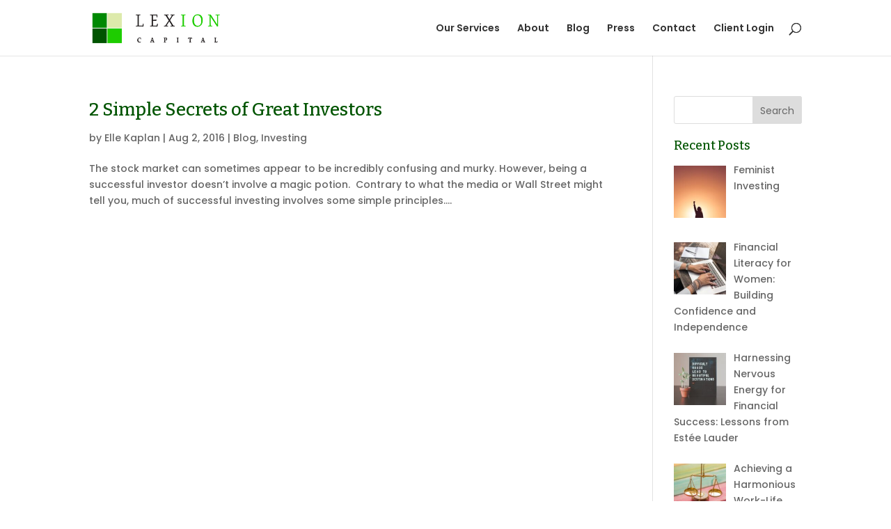

--- FILE ---
content_type: text/css
request_url: https://www.lexioncapital.com/wp-content/et-cache/global/et-divi-customizer-global.min.css?ver=1767291941
body_size: 774
content:
h1,h2,h3,h4,h5,h6{color:#005400}a{color:#1ecc00}.nav li ul{border-color:#1ecc00}.et_header_style_centered .mobile_nav .select_page,.et_header_style_split .mobile_nav .select_page,.et_nav_text_color_light #top-menu>li>a,.et_nav_text_color_dark #top-menu>li>a,#top-menu a,.et_mobile_menu li a,.et_nav_text_color_light .et_mobile_menu li a,.et_nav_text_color_dark .et_mobile_menu li a,#et_search_icon:before,.et_search_form_container input,span.et_close_search_field:after,#et-top-navigation .et-cart-info{color:#333333}.et_search_form_container input::-moz-placeholder{color:#333333}.et_search_form_container input::-webkit-input-placeholder{color:#333333}.et_search_form_container input:-ms-input-placeholder{color:#333333}#top-menu li.current-menu-ancestor>a,#top-menu li.current-menu-item>a,#top-menu li.current_page_item>a{color:#1ecc00}body .et_pb_button{background-color:#008903;border-width:1px!important;border-color:#008903;border-radius:5px}body.et_pb_button_helper_class .et_pb_button,body.et_pb_button_helper_class .et_pb_module.et_pb_button{color:#ffffff}body .et_pb_bg_layout_light.et_pb_button:hover,body .et_pb_bg_layout_light .et_pb_button:hover,body .et_pb_button:hover{color:#ffffff!important;background-color:#005400;border-color:#005400!important}h1,h2,h3,h4,h5,h6,.et_quote_content blockquote p,.et_pb_slide_description .et_pb_slide_title{line-height:1.5em}@media only screen and (min-width:981px){.et-fixed-header #top-menu a,.et-fixed-header #et_search_icon:before,.et-fixed-header #et_top_search .et-search-form input,.et-fixed-header .et_search_form_container input,.et-fixed-header .et_close_search_field:after,.et-fixed-header #et-top-navigation .et-cart-info{color:#333333!important}.et-fixed-header .et_search_form_container input::-moz-placeholder{color:#333333!important}.et-fixed-header .et_search_form_container input::-webkit-input-placeholder{color:#333333!important}.et-fixed-header .et_search_form_container input:-ms-input-placeholder{color:#333333!important}.et-fixed-header #top-menu li.current-menu-ancestor>a,.et-fixed-header #top-menu li.current-menu-item>a,.et-fixed-header #top-menu li.current_page_item>a{color:#1ecc00!important}}@media only screen and (min-width:1350px){.et_pb_row{padding:27px 0}.et_pb_section{padding:54px 0}.single.et_pb_pagebuilder_layout.et_full_width_page .et_post_meta_wrapper{padding-top:81px}.et_pb_fullwidth_section{padding:0}}	h1,h2,h3,h4,h5,h6{font-family:'Bitter',Georgia,"Times New Roman",serif}body,input,textarea,select{font-family:'Poppins',Helvetica,Arial,Lucida,sans-serif}.et_pb_button{font-family:'Poppins',Helvetica,Arial,Lucida,sans-serif}.mobile_menu_bar_toggle::before{color:#008903!important}.mobile_menu_bar::before{color:#008903!important}#footer_custom_menu .et_mobile_menu{background:#093000!important;border-color:#fff!important}.et_pb_widget{margin-bottom:10%!important}.custom-sb_title{padding-bottom:1px!important;padding-top:30px}.wpcf7{background-color:rgb(255,255,255,0)!important;border:none!important;padding:10px;color:#000;font-family:'Poppins',sans-serif}.wpcf7-submit{color:white!important;border:none!important;background-color:#093000!important;padding:15px;margin-bottom:20px!important}.wpcf7 input[type=text]{width:100%!important;margin:7px!important}.wpcf7 input[type="email"]{width:100%!important;margin:7px!important}.wpcf7 textarea{width:100%!important;margin-top:7px!important;margin-bottom:1px!important;margin-left:7px!important;margin-right:7px!important}.wpcf7-list-item-label{color:#555!important}.post-14 .et_link_content a.et_link_main_url{display:none!important}.post-14 .et_link_content{background-color:white;border:1px solid #d8d8d8!important}.post-14 .et_link_content h2{color:black!important}.pt-cv-thumbnail.pull-left{width:85px!important}.pt-cv-wrapper img{height:40px;width:auto}.pt-cv-wrapper .pagination>.active>a{background-color:green;color:white}.pt-cv-wrapper .pagination>li>a{color:green}.entry-content ol{padding:20px 0px 20px 30px!important;list-style-position:outside!important}.entry-content ul{padding:20px 0px 20px 30px!important;list-style-position:outside!important}.entry-content ol li,.entry-content ul li{margin-bottom:10px}.et_monarch .et_pb_section .et_social_inline_bottom{margin-top:20px;margin-bottom:30px}